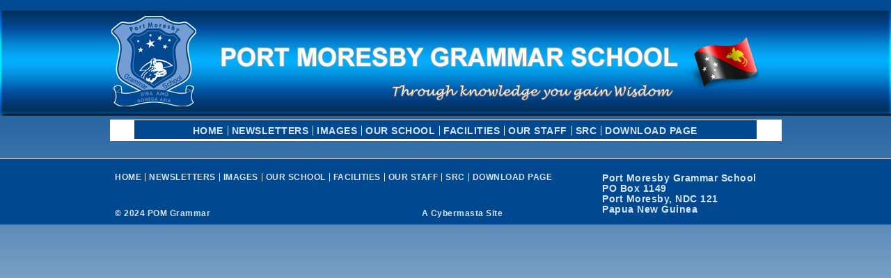

--- FILE ---
content_type: application/javascript
request_url: https://www.pomgrammar.ac.pg/wp-content/themes/pmgschoolthemes/js/script.js?ver=6.4.3
body_size: 745
content:
//Theme scripts and functions
( function ( $ ){
	$(document).ready(function(){
		//Submitting contact form
		$("#contactForm").validate({
			submitHandler: function() {
				$("#contactForm").ajaxSubmit({
					clearForm:	true,
					beforeSubmit: function() {
						$('#contactForm').block({
							message: '<h1 class="open-sans processing" style="padding: 10px;">Processing...</h1>', 
			                css: { border: '2px solid #D9A8C5' },
							overlayCSS:  { 
								backgroundColor: '#fff', 
								opacity:         0.6, 
								cursor:          'wait' 
							}
						});
					},
					success: function(response) {
						$('.contact-success').fadeIn();
						$('#contactForm').unblock();
					}
				});
			}
		});
	});
		
})( jQuery );